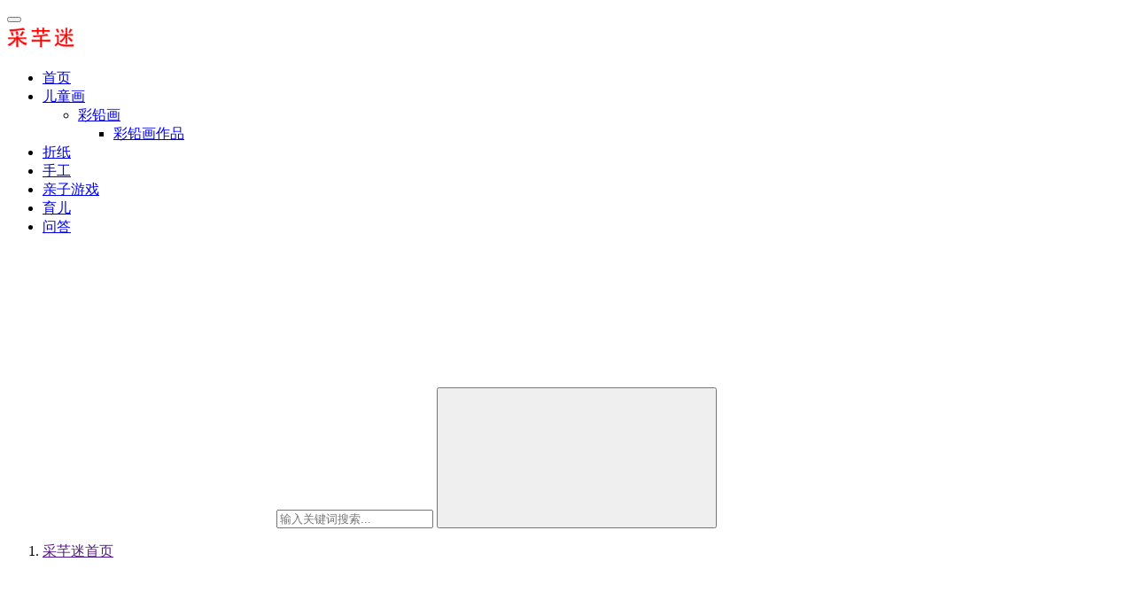

--- FILE ---
content_type: text/html; charset=UTF-8
request_url: https://www.caiqianmi.com/q/56563.html
body_size: 10823
content:
<!DOCTYPE html>
<html lang="zh-Hans">
<head>
    <meta charset="UTF-8">
    <meta http-equiv="X-UA-Compatible" content="IE=edge,chrome=1">
    <meta name="renderer" content="webkit">
    <meta name="viewport" content="width=device-width,initial-scale=1.0,user-scalable=no,maximum-scale=1,viewport-fit=cover">
    <title>父亲怎样教育叛逆的女儿 | 采芊迷</title>
    	<style>img:is([sizes="auto" i], [sizes^="auto," i]) { contain-intrinsic-size: 3000px 1500px }</style>
	<meta name="description" content="问答 &rsaquo; 分类: 育儿 &rsaquo; 父亲怎样教育叛逆的女儿 0 赞 踩 身娇体弱易推倒的小萝莉 管理员提问 1 年之前 父亲怎样教育叛逆的女儿 相关推荐：7至8岁的孩子叛逆期应如何面对 现代社会家庭教育的共同意义是什么 听前奏猜歌名游戏规则？ 8-12月儿童静态游戏？ 儿子二十三四了，沉迷于游戏，怎..." />
<meta property="og:type" content="article" />
<meta property="og:url" content="http://q/56563.html" />
<meta property="og:site_name" content="采芊迷" />
<meta property="og:title" content="父亲怎样教育叛逆的女儿" />
<meta property="og:image" content="https://cravatar.cn/avatar/?s=48&#038;d=mm&#038;r=g" />
<meta property="og:description" content="问答 &rsaquo; 分类: 育儿 &rsaquo; 父亲怎样教育叛逆的女儿 0 赞 踩 身娇体弱易推倒的小萝莉 管理员提问 1 年之前 父亲怎样教育叛逆的女儿 相关推荐：7至8岁的孩子叛逆期应如何面对 现代社会家庭教育的共同意义是什么 听前奏猜歌名游戏规则？ 8-12月儿童静态游戏？ 儿子二十三四了，沉迷于游戏，怎..." />
<link rel="canonical" href="/qa/%e7%88%b6%e4%ba%b2%e6%80%8e%e6%a0%b7%e6%95%99%e8%82%b2%e5%8f%9b%e9%80%86%e7%9a%84%e5%a5%b3%e5%84%bf" />
<meta name="applicable-device" content="pc,mobile" />
<meta http-equiv="Cache-Control" content="no-transform" />
<link rel='stylesheet' id='stylesheet-css' href='/wp-content/themes/justnews/css/style.css?ver=6.14.1' type='text/css' media='all' />
<link rel='stylesheet' id='font-awesome-css' href='/wp-content/themes/justnews/themer/assets/css/font-awesome.css?ver=6.14.1' type='text/css' media='all' />
<link rel='stylesheet' id='wp-block-library-css' href='/wp-includes/css/dist/block-library/style.min.css?ver=6.7.2' type='text/css' media='all' />
<style id='classic-theme-styles-inline-css' type='text/css'>
/*! This file is auto-generated */
.wp-block-button__link{color:#fff;background-color:#32373c;border-radius:9999px;box-shadow:none;text-decoration:none;padding:calc(.667em + 2px) calc(1.333em + 2px);font-size:1.125em}.wp-block-file__button{background:#32373c;color:#fff;text-decoration:none}
</style>
<style id='global-styles-inline-css' type='text/css'>
:root{--wp--preset--aspect-ratio--square: 1;--wp--preset--aspect-ratio--4-3: 4/3;--wp--preset--aspect-ratio--3-4: 3/4;--wp--preset--aspect-ratio--3-2: 3/2;--wp--preset--aspect-ratio--2-3: 2/3;--wp--preset--aspect-ratio--16-9: 16/9;--wp--preset--aspect-ratio--9-16: 9/16;--wp--preset--color--black: #000000;--wp--preset--color--cyan-bluish-gray: #abb8c3;--wp--preset--color--white: #ffffff;--wp--preset--color--pale-pink: #f78da7;--wp--preset--color--vivid-red: #cf2e2e;--wp--preset--color--luminous-vivid-orange: #ff6900;--wp--preset--color--luminous-vivid-amber: #fcb900;--wp--preset--color--light-green-cyan: #7bdcb5;--wp--preset--color--vivid-green-cyan: #00d084;--wp--preset--color--pale-cyan-blue: #8ed1fc;--wp--preset--color--vivid-cyan-blue: #0693e3;--wp--preset--color--vivid-purple: #9b51e0;--wp--preset--gradient--vivid-cyan-blue-to-vivid-purple: linear-gradient(135deg,rgba(6,147,227,1) 0%,rgb(155,81,224) 100%);--wp--preset--gradient--light-green-cyan-to-vivid-green-cyan: linear-gradient(135deg,rgb(122,220,180) 0%,rgb(0,208,130) 100%);--wp--preset--gradient--luminous-vivid-amber-to-luminous-vivid-orange: linear-gradient(135deg,rgba(252,185,0,1) 0%,rgba(255,105,0,1) 100%);--wp--preset--gradient--luminous-vivid-orange-to-vivid-red: linear-gradient(135deg,rgba(255,105,0,1) 0%,rgb(207,46,46) 100%);--wp--preset--gradient--very-light-gray-to-cyan-bluish-gray: linear-gradient(135deg,rgb(238,238,238) 0%,rgb(169,184,195) 100%);--wp--preset--gradient--cool-to-warm-spectrum: linear-gradient(135deg,rgb(74,234,220) 0%,rgb(151,120,209) 20%,rgb(207,42,186) 40%,rgb(238,44,130) 60%,rgb(251,105,98) 80%,rgb(254,248,76) 100%);--wp--preset--gradient--blush-light-purple: linear-gradient(135deg,rgb(255,206,236) 0%,rgb(152,150,240) 100%);--wp--preset--gradient--blush-bordeaux: linear-gradient(135deg,rgb(254,205,165) 0%,rgb(254,45,45) 50%,rgb(107,0,62) 100%);--wp--preset--gradient--luminous-dusk: linear-gradient(135deg,rgb(255,203,112) 0%,rgb(199,81,192) 50%,rgb(65,88,208) 100%);--wp--preset--gradient--pale-ocean: linear-gradient(135deg,rgb(255,245,203) 0%,rgb(182,227,212) 50%,rgb(51,167,181) 100%);--wp--preset--gradient--electric-grass: linear-gradient(135deg,rgb(202,248,128) 0%,rgb(113,206,126) 100%);--wp--preset--gradient--midnight: linear-gradient(135deg,rgb(2,3,129) 0%,rgb(40,116,252) 100%);--wp--preset--font-size--small: 13px;--wp--preset--font-size--medium: 20px;--wp--preset--font-size--large: 36px;--wp--preset--font-size--x-large: 42px;--wp--preset--spacing--20: 0.44rem;--wp--preset--spacing--30: 0.67rem;--wp--preset--spacing--40: 1rem;--wp--preset--spacing--50: 1.5rem;--wp--preset--spacing--60: 2.25rem;--wp--preset--spacing--70: 3.38rem;--wp--preset--spacing--80: 5.06rem;--wp--preset--shadow--natural: 6px 6px 9px rgba(0, 0, 0, 0.2);--wp--preset--shadow--deep: 12px 12px 50px rgba(0, 0, 0, 0.4);--wp--preset--shadow--sharp: 6px 6px 0px rgba(0, 0, 0, 0.2);--wp--preset--shadow--outlined: 6px 6px 0px -3px rgba(255, 255, 255, 1), 6px 6px rgba(0, 0, 0, 1);--wp--preset--shadow--crisp: 6px 6px 0px rgba(0, 0, 0, 1);}:where(.is-layout-flex){gap: 0.5em;}:where(.is-layout-grid){gap: 0.5em;}body .is-layout-flex{display: flex;}.is-layout-flex{flex-wrap: wrap;align-items: center;}.is-layout-flex > :is(*, div){margin: 0;}body .is-layout-grid{display: grid;}.is-layout-grid > :is(*, div){margin: 0;}:where(.wp-block-columns.is-layout-flex){gap: 2em;}:where(.wp-block-columns.is-layout-grid){gap: 2em;}:where(.wp-block-post-template.is-layout-flex){gap: 1.25em;}:where(.wp-block-post-template.is-layout-grid){gap: 1.25em;}.has-black-color{color: var(--wp--preset--color--black) !important;}.has-cyan-bluish-gray-color{color: var(--wp--preset--color--cyan-bluish-gray) !important;}.has-white-color{color: var(--wp--preset--color--white) !important;}.has-pale-pink-color{color: var(--wp--preset--color--pale-pink) !important;}.has-vivid-red-color{color: var(--wp--preset--color--vivid-red) !important;}.has-luminous-vivid-orange-color{color: var(--wp--preset--color--luminous-vivid-orange) !important;}.has-luminous-vivid-amber-color{color: var(--wp--preset--color--luminous-vivid-amber) !important;}.has-light-green-cyan-color{color: var(--wp--preset--color--light-green-cyan) !important;}.has-vivid-green-cyan-color{color: var(--wp--preset--color--vivid-green-cyan) !important;}.has-pale-cyan-blue-color{color: var(--wp--preset--color--pale-cyan-blue) !important;}.has-vivid-cyan-blue-color{color: var(--wp--preset--color--vivid-cyan-blue) !important;}.has-vivid-purple-color{color: var(--wp--preset--color--vivid-purple) !important;}.has-black-background-color{background-color: var(--wp--preset--color--black) !important;}.has-cyan-bluish-gray-background-color{background-color: var(--wp--preset--color--cyan-bluish-gray) !important;}.has-white-background-color{background-color: var(--wp--preset--color--white) !important;}.has-pale-pink-background-color{background-color: var(--wp--preset--color--pale-pink) !important;}.has-vivid-red-background-color{background-color: var(--wp--preset--color--vivid-red) !important;}.has-luminous-vivid-orange-background-color{background-color: var(--wp--preset--color--luminous-vivid-orange) !important;}.has-luminous-vivid-amber-background-color{background-color: var(--wp--preset--color--luminous-vivid-amber) !important;}.has-light-green-cyan-background-color{background-color: var(--wp--preset--color--light-green-cyan) !important;}.has-vivid-green-cyan-background-color{background-color: var(--wp--preset--color--vivid-green-cyan) !important;}.has-pale-cyan-blue-background-color{background-color: var(--wp--preset--color--pale-cyan-blue) !important;}.has-vivid-cyan-blue-background-color{background-color: var(--wp--preset--color--vivid-cyan-blue) !important;}.has-vivid-purple-background-color{background-color: var(--wp--preset--color--vivid-purple) !important;}.has-black-border-color{border-color: var(--wp--preset--color--black) !important;}.has-cyan-bluish-gray-border-color{border-color: var(--wp--preset--color--cyan-bluish-gray) !important;}.has-white-border-color{border-color: var(--wp--preset--color--white) !important;}.has-pale-pink-border-color{border-color: var(--wp--preset--color--pale-pink) !important;}.has-vivid-red-border-color{border-color: var(--wp--preset--color--vivid-red) !important;}.has-luminous-vivid-orange-border-color{border-color: var(--wp--preset--color--luminous-vivid-orange) !important;}.has-luminous-vivid-amber-border-color{border-color: var(--wp--preset--color--luminous-vivid-amber) !important;}.has-light-green-cyan-border-color{border-color: var(--wp--preset--color--light-green-cyan) !important;}.has-vivid-green-cyan-border-color{border-color: var(--wp--preset--color--vivid-green-cyan) !important;}.has-pale-cyan-blue-border-color{border-color: var(--wp--preset--color--pale-cyan-blue) !important;}.has-vivid-cyan-blue-border-color{border-color: var(--wp--preset--color--vivid-cyan-blue) !important;}.has-vivid-purple-border-color{border-color: var(--wp--preset--color--vivid-purple) !important;}.has-vivid-cyan-blue-to-vivid-purple-gradient-background{background: var(--wp--preset--gradient--vivid-cyan-blue-to-vivid-purple) !important;}.has-light-green-cyan-to-vivid-green-cyan-gradient-background{background: var(--wp--preset--gradient--light-green-cyan-to-vivid-green-cyan) !important;}.has-luminous-vivid-amber-to-luminous-vivid-orange-gradient-background{background: var(--wp--preset--gradient--luminous-vivid-amber-to-luminous-vivid-orange) !important;}.has-luminous-vivid-orange-to-vivid-red-gradient-background{background: var(--wp--preset--gradient--luminous-vivid-orange-to-vivid-red) !important;}.has-very-light-gray-to-cyan-bluish-gray-gradient-background{background: var(--wp--preset--gradient--very-light-gray-to-cyan-bluish-gray) !important;}.has-cool-to-warm-spectrum-gradient-background{background: var(--wp--preset--gradient--cool-to-warm-spectrum) !important;}.has-blush-light-purple-gradient-background{background: var(--wp--preset--gradient--blush-light-purple) !important;}.has-blush-bordeaux-gradient-background{background: var(--wp--preset--gradient--blush-bordeaux) !important;}.has-luminous-dusk-gradient-background{background: var(--wp--preset--gradient--luminous-dusk) !important;}.has-pale-ocean-gradient-background{background: var(--wp--preset--gradient--pale-ocean) !important;}.has-electric-grass-gradient-background{background: var(--wp--preset--gradient--electric-grass) !important;}.has-midnight-gradient-background{background: var(--wp--preset--gradient--midnight) !important;}.has-small-font-size{font-size: var(--wp--preset--font-size--small) !important;}.has-medium-font-size{font-size: var(--wp--preset--font-size--medium) !important;}.has-large-font-size{font-size: var(--wp--preset--font-size--large) !important;}.has-x-large-font-size{font-size: var(--wp--preset--font-size--x-large) !important;}
:where(.wp-block-post-template.is-layout-flex){gap: 1.25em;}:where(.wp-block-post-template.is-layout-grid){gap: 1.25em;}
:where(.wp-block-columns.is-layout-flex){gap: 2em;}:where(.wp-block-columns.is-layout-grid){gap: 2em;}
:root :where(.wp-block-pullquote){font-size: 1.5em;line-height: 1.6;}
</style>
<link rel='stylesheet' id='dwqa-style-css' href='/wp-content/plugins/dw-question-answer/templates/assets/css/style.css?ver=180720161357' type='text/css' media='all' />
<link rel='stylesheet' id='dwqa-rtl-css' href='/wp-content/plugins/dw-question-answer/templates/assets/css/rtl.css?ver=180720161357' type='text/css' media='all' />
<script type="text/javascript" src="/wp-includes/js/jquery/jquery.min.js?ver=3.7.1" id="jquery-core-js"></script>
<script type="text/javascript" src="/wp-includes/js/jquery/jquery-migrate.min.js?ver=3.4.1" id="jquery-migrate-js"></script>
<link rel="EditURI" type="application/rsd+xml" title="RSD" href="/xmlrpc.php?rsd" />
<style>        :root{--theme-color:#08c;--theme-hover:#07c;}
                            body>header.header{background-color: #fff;;}
                    body>header.header .logo img{max-height: 32px;}
                    @media (max-width: 767px){
            body>header.header .logo img{max-height: 26px;}
            }
                .entry .entry-video{ height: 482px;}
        @media (max-width: 1219px){
        .entry .entry-video{ height: 386.49883449883px;}
        }
        @media (max-width: 991px){
        .entry .entry-video{ height: 449.41724941725px;}
        }
        @media (max-width: 767px){
        .entry .entry-video{ height: 344.28571428571px;}
        }
        @media (max-width: 500px){
        .entry .entry-video{ height: 241px;}
        }
                    .post-loop-default .item-img .item-img-inner:before,.wpcom-profile-main .profile-posts-list .item-img item-img-inner:before{padding-top: 62.5%!important;}
            .post-loop-image .item-img:before,.post-loop-card .item-inner:before{padding-top: 62.5%;}
        body>header.header .nav {
    font-size: 16px;
}
.entry .entry-content h2,.entry .entry-content h3 {
    font-weight: 600;
}
.fa{padding-right:6px;}
/*dwqa移动端样式*/
@media only screen and (max-width:480px){
.dwqa-pick-best-answer{display: none;}
.dwqa-question-item .avatar,.dwqa-answer-item .avatar{vertical-align: middle!important;}
.dwqa-questions-list .dwqa-question-item .avatar{margin-top: 0}
}
/*问答相关推荐样式*/
.awac {border: none!important;}
.awac li{margin: 0!important;}
.related-questions ul{padding: 0!important;margin:0!important;}</style>
    <!--[if lte IE 11]><script src="/wp-content/themes/justnews/js/update.js"></script><![endif]-->
</head>
<body class="dwqa-question-template-default single single-dwqa-question postid-56563 lang-cn el-boxed header-fixed page-template page-template-page page page-template-page-php">
<header class="header">
    <div class="container">
        <div class="navbar-header">
            <button type="button" class="navbar-toggle collapsed" data-toggle="collapse" data-target=".navbar-collapse" aria-label="menu">
                <span class="icon-bar icon-bar-1"></span>
                <span class="icon-bar icon-bar-2"></span>
                <span class="icon-bar icon-bar-3"></span>
            </button>
                        <div class="logo">
                <a href="" rel="home">
                    <img src="/wp-content/uploads/2021/01/logo.png" alt="采芊迷">
                </a>
            </div>
        </div>
        <div class="collapse navbar-collapse">
            <nav class="primary-menu"><ul id="menu-top" class="nav navbar-nav wpcom-adv-menu"><li class="menu-item"><a href="/">首页</a></li>
<li class="menu-item dropdown"><a href="/ertonghua" class="dropdown-toggle">儿童画</a>
<ul class="dropdown-menu menu-item-wrap">
	<li class="menu-item dropdown"><a href="/ertonghua/caiqianhua">彩铅画</a>
	<ul class="dropdown-menu">
		<li class="menu-item"><a href="/ertonghua/caiqianhua/caiqianzp">彩铅画作品</a></li>
	</ul>
</li>
</ul>
</li>
<li class="menu-item"><a href="/zhezhi">折纸</a></li>
<li class="menu-item"><a href="/shougong">手工</a></li>
<li class="menu-item"><a href="/game">亲子游戏</a></li>
<li class="menu-item"><a href="/yuer">育儿</a></li>
<li class="menu-item"><a href="/wenda">问答</a></li>
</ul></nav>            <div class="navbar-action">
                                <div class="navbar-search-icon j-navbar-search"><i class="wpcom-icon wi"><svg aria-hidden="true"><use xlink:href="#wi-search"></use></svg></i></div>
                                            </div>
            <form class="navbar-search" action="" method="get" role="search">
                <div class="navbar-search-inner">
                    <i class="wpcom-icon wi navbar-search-close"><svg aria-hidden="true"><use xlink:href="#wi-close"></use></svg></i>                    <input type="text" name="s" class="navbar-search-input" autocomplete="off" placeholder="输入关键词搜索..." value="">
                    <button class="navbar-search-btn" type="submit"><i class="wpcom-icon wi"><svg aria-hidden="true"><use xlink:href="#wi-search"></use></svg></i></button>
                </div>
            </form>
        </div><!-- /.navbar-collapse -->
    </div><!-- /.container -->
</header>
<div id="wrap">    <div class="wrap container">
        <ol class="breadcrumb" vocab="https://schema.org/" typeof="BreadcrumbList"><li class="home" property="itemListElement" typeof="ListItem"><a href="" property="item" typeof="WebPage"><span property="name" class="hide">采芊迷</span>首页</a><meta property="position" content="1"></li><li class="active"><i class="wpcom-icon wi"><svg aria-hidden="true"><use xlink:href="#wi-arrow-right-3"></use></svg></i>问题</li></ol>        <div class="main">
                            <article id="post-56563" class="post-56563 dwqa-question type-dwqa-question status-publish hentry dwqa-question_category-qayuer entry">
                    <div class="entry-main">
                                                    <div class="entry-head">
                                <h1 class="entry-title">父亲怎样教育叛逆的女儿</h1>
                            </div>
                                                <div class="entry-content">
                            <div class="dwqa-container" ><div class="dwqa-single-question">
	<div class="dwqa-breadcrumbs"><a href="/wenda">问答</a><span class="dwqa-sep"> &rsaquo; </span><a href="/qa/qlist/qayuer">分类: 育儿</a><span class="dwqa-sep"> &rsaquo; </span><span class="dwqa-current">父亲怎样教育叛逆的女儿</span></div>						
<div class="dwqa-question-item">
	<div class="dwqa-question-vote" data-nonce="148eae5297" data-post="56563">
		<span class="dwqa-vote-count">0</span>
		<a class="dwqa-vote dwqa-vote-up" href="#">赞</a>
		<a class="dwqa-vote dwqa-vote-down" href="#">踩</a>
	</div>
	<div class="dwqa-question-meta">
				<span><a href="/wenda?user=-4562"><img alt='' src='https://cravatar.cn/avatar/?s=48&#038;d=mm&#038;r=g' srcset='https://cravatar.cn/avatar/?s=96&#038;d=mm&#038;r=g 2x' class='avatar avatar-48 photo avatar-default' height='48' width='48' decoding='async'/>身娇体弱易推倒的小萝莉</a> <span class="dwqa-label dwqa-staff">管理员</span>提问 1 年之前</span>		<span class="dwqa-question-actions"></span>
	</div>
	<div class="dwqa-question-content"><p>父亲怎样教育叛逆的女儿</p>
<div class="awac-wrapper"><div class="awac widget dwqa-related-question-3"><h4 class="widget-title">相关推荐：</h4><div class="related-questions"><ul><li><a href="/qa/7%e8%87%b38%e5%b2%81%e7%9a%84%e5%ad%a9%e5%ad%90%e5%8f%9b%e9%80%86%e6%9c%9f%e5%ba%94%e5%a6%82%e4%bd%95%e9%9d%a2%e5%af%b9" class="question-title">7至8岁的孩子叛逆期应如何面对</a> </li><li><a href="/qa/%e7%8e%b0%e4%bb%a3%e7%a4%be%e4%bc%9a%e5%ae%b6%e5%ba%ad%e6%95%99%e8%82%b2%e7%9a%84%e5%85%b1%e5%90%8c%e6%84%8f%e4%b9%89%e6%98%af%e4%bb%80%e4%b9%88" class="question-title">现代社会家庭教育的共同意义是什么</a> </li><li><a href="/qa/%e5%90%ac%e5%89%8d%e5%a5%8f%e7%8c%9c%e6%ad%8c%e5%90%8d%e6%b8%b8%e6%88%8f%e8%a7%84%e5%88%99%ef%bc%9f" class="question-title">听前奏猜歌名游戏规则？</a> </li><li><a href="/qa/8-12%e6%9c%88%e5%84%bf%e7%ab%a5%e9%9d%99%e6%80%81%e6%b8%b8%e6%88%8f%ef%bc%9f" class="question-title">8-12月儿童静态游戏？</a> </li><li><a href="/qa/%e5%84%bf%e5%ad%90%e4%ba%8c%e5%8d%81%e4%b8%89%e5%9b%9b%e4%ba%86%ef%bc%8c%e6%b2%89%e8%bf%b7%e4%ba%8e%e6%b8%b8%e6%88%8f%ef%bc%8c%e6%80%8e%e4%b9%88%e5%8a%9d%e8%af%b4%e9%83%bd%e6%97%a0%e6%b5%8e%e4%ba%8e" class="question-title">儿子二十三四了，沉迷于游戏，怎么劝说都无济于事，不知道怎么办？</a> </li><li><a href="/qa/%e5%a4%9a%e5%b8%a6%e5%ae%9d%e8%b4%9d%e5%8f%82%e5%8a%a0%e4%ba%b2%e5%ad%90%e6%b4%bb%e5%8a%a8%e6%9c%89%e5%93%aa%e4%ba%9b%e5%a5%bd%e5%a4%84%ef%bc%9f" class="question-title">多带宝贝参加亲子活动有哪些好处？</a> </li></ul></div></div></div></div>
		<div class="dwqa-question-footer">
		<div class="dwqa-question-meta">
			<span class="dwqa-question-tag">问题标签：<a href="/qa/qt" rel="tag"></a></span>					</div>
	</div>
		
<div class="dwqa-comments">
		<div class="dwqa-comments-list">
							</div>
		</div>
	</div>
<div class="dwqa-answers">
			<div class="dwqa-answers-title">2 回复</div>
	<div class="dwqa-answers-list">
																		<div class="dwqa-answer-item">
	<div class="dwqa-answer-vote" data-nonce="9148d33572" data-post="56564">
		<span class="dwqa-vote-count">0</span>
		<a class="dwqa-vote dwqa-vote-up" href="#">赞</a>
		<a class="dwqa-vote dwqa-vote-down" href="#">踩</a>
	</div>
		<div class="dwqa-answer-meta">
				<span><a href="/wenda?user=-2622"><img alt='' src='https://cravatar.cn/avatar/?s=48&#038;d=mm&#038;r=g' srcset='https://cravatar.cn/avatar/?s=96&#038;d=mm&#038;r=g 2x' class='avatar avatar-48 photo avatar-default' height='48' width='48' decoding='async'/>米典妈妈</a> <span class="dwqa-label dwqa-staff">管理员</span> 回复于2024-07-09之前</span>				<span class="dwqa-answer-actions"></span>
	</div>
	<div class="dwqa-answer-content"><p>1、对于叛逆期的孩子，建议少讲道理，否则会适得其反。\r</p>
<p>2、建议多引导，多鼓励： 引导就是用演示或说明的办法，把事情的各个方面尽可能展现给孩子，供孩子自己作出判断和选择。如通过父母自己的表率作用让孩子从中去模仿和学习。 鼓励就是在家庭教育中发挥孩子的主体作用，以赏识孩子行为的态度来达到教育的目的。</p>
<p>3让自己的行为来感化她，让自己成为女儿的偶像。父爱如山，话都是很少的，多数都是以自己的行动来教育孩子。</p>
</div>
		
<div class="dwqa-comments">
		<div class="dwqa-comments-list">
							</div>
		</div>
</div>
																				<div class="dwqa-answer-item">
	<div class="dwqa-answer-vote" data-nonce="9148d33572" data-post="56565">
		<span class="dwqa-vote-count">0</span>
		<a class="dwqa-vote dwqa-vote-up" href="#">赞</a>
		<a class="dwqa-vote dwqa-vote-down" href="#">踩</a>
	</div>
		<div class="dwqa-answer-meta">
				<span><a href="/wenda?user=vlog-60"><img alt='' src='https://cravatar.cn/avatar/?s=48&#038;d=mm&#038;r=g' srcset='https://cravatar.cn/avatar/?s=96&#038;d=mm&#038;r=g 2x' class='avatar avatar-48 photo avatar-default' height='48' width='48' decoding='async'/>陕小北vlog</a> <span class="dwqa-label dwqa-staff">管理员</span> 回复于2024-07-09之前</span>				<span class="dwqa-answer-actions"></span>
	</div>
	<div class="dwqa-answer-content"><p>都说女儿是父亲前世的小情人，没有一个父亲不深爱着自己的女儿，希望她出落的得体大方，美丽健康。</p>
<p>但是如果女儿进入了叛逆期，非但不是“小情人”，还变成了“小仇人”，作为父亲，应该如何正面引导呢？</p>
<p>1、稳如泰山。父亲作为一个家庭顶梁柱的角色，要有处事不惊的气魄。无论遇到什么样的问题，父亲都应该是家中最能稳得住撑得住的人。如果父亲被孩子的叛逆先搞得焦头烂额、崩溃万分了，就会在女儿面前失去威信，对女儿的管教更加不利。</p>
<p>2、了解原因。叛逆是一个孩子走向成熟的必经阶段。随着孩子的成长，他们会逐渐发现自己慢慢掌握了很多本领，一心想要摆脱父母的束缚，自己做主。在孩子2-3岁，6-8岁，12-15岁，甚至更大一些的时候，都会阶段性的产生叛逆期。有的时候，在学校里，孩子接触不一样的朋友，发现了不一样的生活方式，也会反抗现在的生活，达到自己理想的生活状况。</p>
<p>3、统一战线。女孩子渐渐长大后，会有自己心底的小秘密。这是孩子成长的必经阶段，也是孩子还不成熟的表现。很多孩子的叛逆行为，我们大可不必太过在意。我们越是当回事，孩子就越觉得自己的行为得逞了，越表现的激烈。这时作为父亲，而可以假装跟女儿站在一条战线上，“对抗”母亲的严厉管教，像《少年说》中林妙妙和父亲，女儿会对父亲的抵触小一些，父亲也容易正面去引导和管教。</p>
<p>4、正面引导。在生活中多和女儿做朋友，了解她的生活状态和兴趣，适当地念叨父母的良苦用心，用耐心和爱去感化女儿。父亲去引导女儿有一个优势，就在于父亲的讲话方式往往不同于母亲的唠唠叨叨，父亲更容易切中要点，条理清晰，让孩子更容易接受。</p>
<p>总之，引导叛逆期的女儿，父母要统一思想，打好配合，做好分工，用耐心和爱心，让孩子健康快乐成长。</p>
</div>
		
<div class="dwqa-comments">
		<div class="dwqa-comments-list">
							</div>
		</div>
</div>
													</div>
			</div>
				</div>
</div>                                                    </div>
                    </div>
                </article>
                    </div>
            <aside class="sidebar">
        <div class="widget widget_lastest_products"><h3 class="widget-title"><span>猜你喜欢</span></h3>            <ul class="p-list">
                                    <li class="col-xs-24 col-md-12 p-item">
                        <div class="p-item-wrap">
                            <a class="thumb" href="/article/70704.html">
                                                            </a>
                            <h4 class="title">
                                <a href="/article/70704.html" title="布丁儿童画">
                                    布丁儿童画                                </a>
                            </h4>
                        </div>
                    </li>
                                    <li class="col-xs-24 col-md-12 p-item">
                        <div class="p-item-wrap">
                            <a class="thumb" href="/article/69828.html">
                                                            </a>
                            <h4 class="title">
                                <a href="/article/69828.html" title="1儿童画画图">
                                    1儿童画画图                                </a>
                            </h4>
                        </div>
                    </li>
                                    <li class="col-xs-24 col-md-12 p-item">
                        <div class="p-item-wrap">
                            <a class="thumb" href="/article/66905.html">
                                                            </a>
                            <h4 class="title">
                                <a href="/article/66905.html" title="儿童画包括哪些类型">
                                    儿童画包括哪些类型                                </a>
                            </h4>
                        </div>
                    </li>
                                    <li class="col-xs-24 col-md-12 p-item">
                        <div class="p-item-wrap">
                            <a class="thumb" href="/article/67319.html">
                                                            </a>
                            <h4 class="title">
                                <a href="/article/67319.html" title="侧面的人怎么画儿童画">
                                    侧面的人怎么画儿童画                                </a>
                            </h4>
                        </div>
                    </li>
                                    <li class="col-xs-24 col-md-12 p-item">
                        <div class="p-item-wrap">
                            <a class="thumb" href="/article/182.html">
                                <img width="600" height="600" src="/wp-content/themes/justnews/themer/assets/images/lazy.png" class="attachment-default size-default wp-post-image j-lazy" alt="精美国外彩色铅笔绘画作品欣赏" decoding="async" data-original="/wp-content/uploads/2016/11/caiqian20161117043021.jpg" />                            </a>
                            <h4 class="title">
                                <a href="/article/182.html" title="精美国外彩色铅笔绘画作品欣赏">
                                    精美国外彩色铅笔绘画作品欣赏                                </a>
                            </h4>
                        </div>
                    </li>
                                    <li class="col-xs-24 col-md-12 p-item">
                        <div class="p-item-wrap">
                            <a class="thumb" href="/article/66898.html">
                                                            </a>
                            <h4 class="title">
                                <a href="/article/66898.html" title="儿童画白云">
                                    儿童画白云                                </a>
                            </h4>
                        </div>
                    </li>
                                    <li class="col-xs-24 col-md-12 p-item">
                        <div class="p-item-wrap">
                            <a class="thumb" href="/article/69597.html">
                                                            </a>
                            <h4 class="title">
                                <a href="/article/69597.html" title="7岁儿童画美术">
                                    7岁儿童画美术                                </a>
                            </h4>
                        </div>
                    </li>
                                    <li class="col-xs-24 col-md-12 p-item">
                        <div class="p-item-wrap">
                            <a class="thumb" href="/article/69257.html">
                                                            </a>
                            <h4 class="title">
                                <a href="/article/69257.html" title="彩虹的儿童画">
                                    彩虹的儿童画                                </a>
                            </h4>
                        </div>
                    </li>
                                    <li class="col-xs-24 col-md-12 p-item">
                        <div class="p-item-wrap">
                            <a class="thumb" href="/article/64671.html">
                                                            </a>
                            <h4 class="title">
                                <a href="/article/64671.html" title="7一9岁儿童画桃花">
                                    7一9岁儿童画桃花                                </a>
                            </h4>
                        </div>
                    </li>
                                    <li class="col-xs-24 col-md-12 p-item">
                        <div class="p-item-wrap">
                            <a class="thumb" href="/article/64840.html">
                                                            </a>
                            <h4 class="title">
                                <a href="/article/64840.html" title="儿童画简笔画">
                                    儿童画简笔画                                </a>
                            </h4>
                        </div>
                    </li>
                            </ul>
        </div><div class="widget dwqa-widget dwqa-latest-questions"><h3 class="widget-title"><span>最新提问</span></h3><div class="dwqa-popular-questions"><ul><li><a href="/qa/%e5%8d%81%e5%85%ad%e7%94%b7%e5%ad%a9%e5%8f%9b%e9%80%86%e6%9c%9f%e5%a4%9a%e4%b9%85" class="question-title">十六男孩叛逆期多久</a></li><li><a href="/qa/16%e5%b2%81%e7%9a%84%e5%84%bf%e5%ad%90%e9%80%86%e5%8f%8d%e5%bf%83%e7%90%86%e6%80%8e%e6%a0%b7%e6%95%99%e8%82%b2" class="question-title">16岁的儿子逆反心理怎样教育</a></li><li><a href="/qa/17%e5%b2%81%e5%8f%9b%e9%80%86%e6%9c%9f%e7%94%b7%e5%ad%a9%e7%9a%84%e5%bf%83%e7%90%86%e7%89%b9%e7%82%b9" class="question-title">17岁叛逆期男孩的心理特点</a></li><li><a href="/qa/%e5%8a%9d%e5%8f%9b%e9%80%86%e5%a5%b3%e5%ad%a917%e5%b2%81%e7%9a%84%e8%af%9d" class="question-title">劝叛逆女孩17岁的话</a></li><li><a href="/qa/%e4%b8%89%e5%b2%81%e5%ae%9d%e5%ae%9d%e9%9d%9e%e5%b8%b8%e5%80%94%e5%bc%ba%e4%b8%8d%e5%90%ac%e8%af%9d%e6%80%8e%e4%b9%88%e5%8a%9e" class="question-title">三岁宝宝非常倔强不听话怎么办</a></li><li><a href="/qa/%e5%ad%a9%e5%ad%90%e8%84%be%e6%b0%94%e5%80%94%e5%bc%ba%e6%80%8e%e4%b9%88%e5%8a%9e" class="question-title">孩子脾气倔强怎么办</a></li><li><a href="/qa/4%e5%b2%81%e5%ad%a9%e5%ad%90%e4%b8%8d%e5%90%ac%e8%af%9d%e8%ae%b2%e4%b8%8d%e9%80%9a%e9%81%93%e7%90%86" class="question-title">4岁孩子不听话讲不通道理</a></li><li><a href="/qa/4%e5%b2%81%e5%b0%8f%e5%ad%a9%e4%b8%8d%e5%90%ac%e8%af%9d%e6%80%8e%e4%b9%88%e6%95%99%e8%82%b2%e7%9a%84%e6%96%b9%e6%b3%95" class="question-title">4岁小孩不听话怎么教育的方法</a></li><li><a href="/qa/4%e5%b2%81%e5%8f%9b%e9%80%86%e6%9c%9f%e5%a5%b3%e5%ad%a9%e5%ad%90%e6%80%8e%e4%b9%88%e6%95%99%e8%82%b2" class="question-title">4岁叛逆期女孩子怎么教育</a></li><li><a href="/qa/%e6%80%8e%e4%b9%88%e8%ae%a9%e4%b8%80%e4%b8%aa%e8%b0%83%e7%9a%ae%e7%9a%84%e7%94%b7%e5%ad%a9%e5%ad%90%e5%8f%98%e5%90%ac%e8%af%9d" class="question-title">怎么让一个调皮的男孩子变听话</a></li></ul></div></div>    </aside>
    </div>
</div>
<footer class="footer">
    <div class="container">
        <div class="footer-col-wrap footer-with-none">
                        <div class="footer-col footer-col-copy">
                <ul class="footer-nav hidden-xs"><li id="menu-item-804" class="menu-item menu-item-804"><a href="/">首页</a></li>
<li id="menu-item-812" class="menu-item menu-item-812"><a href="/ertonghua">儿童画</a></li>
<li id="menu-item-815" class="menu-item menu-item-815"><a href="/zhezhi">折纸</a></li>
<li id="menu-item-814" class="menu-item menu-item-814"><a href="/shougong">手工</a></li>
<li id="menu-item-813" class="menu-item menu-item-813"><a href="/game">亲子游戏</a></li>
<li id="menu-item-1535" class="menu-item menu-item-1535"><a href="/yuer">育儿</a></li>
<li id="menu-item-1906" class="menu-item menu-item-1906"><a href="/wenda">问答</a></li>
</ul>                <div class="copyright">
                    <p>Copyright © 2018-2025 <a href="https://www.caiqianmi.com/"><strong>采芊迷</strong></a> www.caiqianmi.com 版权所有 <a href="https://beian.miit.gov.cn/" target="_blank" rel="nofollow noopener">闽ICP备2023014514号-4</a></p>
                </div>
            </div>
                    </div>
    </div>
</footer>
            <div class="action action-style-0 action-color-0 action-pos-0" style="bottom:20%;">
                                                    <div class="action-item j-share">
                        <i class="wpcom-icon wi action-item-icon"><svg aria-hidden="true"><use xlink:href="#wi-share"></use></svg></i>                                            </div>
                                    <div class="action-item gotop j-top">
                        <i class="wpcom-icon wi action-item-icon"><svg aria-hidden="true"><use xlink:href="#wi-arrow-up-2"></use></svg></i>                                            </div>
                            </div>
        <script type="text/javascript" id="main-js-extra">
/* <![CDATA[ */
var _wpcom_js = {"webp":"","ajaxurl":"\/wp-admin\/admin-ajax.php","theme_url":"\/wp-content\/themes\/justnews","slide_speed":"5000","is_admin":"0","js_lang":{"copy_done":"\u590d\u5236\u6210\u529f\uff01","copy_fail":"\u6d4f\u89c8\u5668\u6682\u4e0d\u652f\u6301\u62f7\u8d1d\u529f\u80fd","confirm":"\u786e\u5b9a","qrcode":"\u4e8c\u7ef4\u7801","page_loaded":"\u5df2\u7ecf\u5230\u5e95\u4e86","no_content":"\u6682\u65e0\u5185\u5bb9","load_failed":"\u52a0\u8f7d\u5931\u8d25\uff0c\u8bf7\u7a0d\u540e\u518d\u8bd5\uff01","expand_more":"\u9605\u8bfb\u5269\u4f59 %s"},"lightbox":"1","post_id":"56563","poster":{"notice":"\u8bf7\u957f\u6309\u4fdd\u5b58\u56fe\u7247\uff0c\u5c06\u5185\u5bb9\u5206\u4eab\u7ed9\u66f4\u591a\u597d\u53cb","generating":"\u6b63\u5728\u751f\u6210\u6d77\u62a5\u56fe\u7247...","failed":"\u6d77\u62a5\u56fe\u7247\u751f\u6210\u5931\u8d25"},"video_height":"482","fixed_sidebar":"1","dark_style":"0","font_url":"\/\/googlefonts.wp-china-yes.net\/css2?family=Noto+Sans+SC:wght@400;500&display=swap"};
/* ]]> */
</script>
<script type="text/javascript" src="/wp-content/themes/justnews/js/main.js?ver=6.14.1" id="main-js"></script>
<script type="text/javascript" src="/wp-content/themes/justnews/themer/assets/js/icons-2.7.7.js?ver=6.14.1" id="wpcom-icons-js"></script>
<script type="text/javascript" src="/wp-includes/js/jquery/ui/effect.min.js?ver=1.13.3" id="jquery-effects-core-js"></script>
<script type="text/javascript" src="/wp-includes/js/jquery/ui/effect-highlight.min.js?ver=1.13.3" id="jquery-effects-highlight-js"></script>
<script type="text/javascript" id="dwqa-single-question-js-extra">
/* <![CDATA[ */
var dwqa = {"ajax_url":"\/wp-admin\/admin-ajax.php","question_id":"56563"};
/* ]]> */
</script>
<script type="text/javascript" src="/wp-content/plugins/dw-question-answer/templates/assets/js/dwqa-single-question.js?ver=180720161357" id="dwqa-single-question-js"></script>
<script type="text/javascript" id="wp-postviews-cache-js-extra">
/* <![CDATA[ */
var viewsCacheL10n = {"admin_ajax_url":"\/wp-admin\/admin-ajax.php","nonce":"b95a77c2c9","post_id":"56563"};
/* ]]> */
</script>
<script type="text/javascript" src="/wp-content/plugins/wp-postviews/postviews-cache.js?ver=1.77" id="wp-postviews-cache-js"></script>
<script>
var _hmt = _hmt || [];
(function() {
  var hm = document.createElement("script");
  hm.src = "https://hm.baidu.com/hm.js?874e37d8cf0bd8e56f2721a275674fca";
  var s = document.getElementsByTagName("script")[0]; 
  s.parentNode.insertBefore(hm, s);
})();
</script>
    <script type="application/ld+json">
        {
            "@context": "https://schema.org",
            "@type": "Article",
            "@id": "/qa/%e7%88%b6%e4%ba%b2%e6%80%8e%e6%a0%b7%e6%95%99%e8%82%b2%e5%8f%9b%e9%80%86%e7%9a%84%e5%a5%b3%e5%84%bf",
            "url": "/qa/%e7%88%b6%e4%ba%b2%e6%80%8e%e6%a0%b7%e6%95%99%e8%82%b2%e5%8f%9b%e9%80%86%e7%9a%84%e5%a5%b3%e5%84%bf",
            "headline": "父亲怎样教育叛逆的女儿",
            "image": "https://cravatar.cn/avatar/?s=48&#038;d=mm&#038;r=g",            "description": "父亲怎样教育叛逆的女儿",
            "datePublished": "2024-07-09T09:16:10",
            "dateModified": "2024-07-09T09:16:10",
            "author": {"@type":"Person","name":"","url":"/article/author"}        }
    </script>
                    <script>jQuery(function ($) { setup_share(1); });</script>
        </body>
</html>